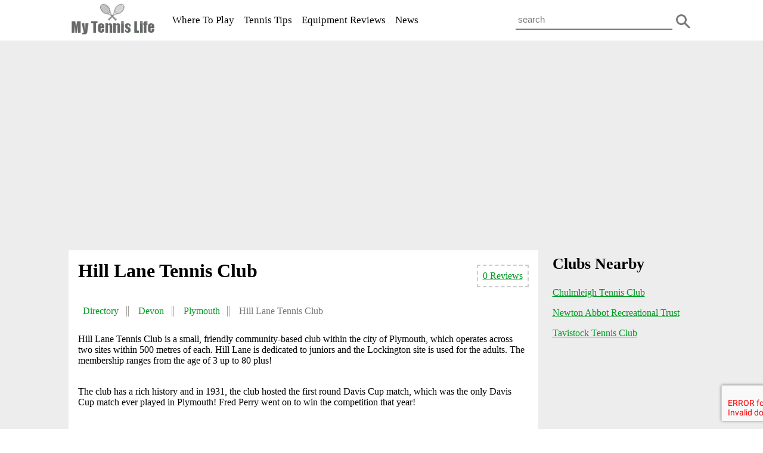

--- FILE ---
content_type: text/html; charset=UTF-8
request_url: https://www.mytennislife.co.uk/venue/hill-lane-tennis-club/
body_size: 5397
content:
<!DOCTYPE html>
<html lang="en">
<head>
<title>Hill Lane Tennis Club | Plymouth | Devon | My Tennis Life</title>
<link rel="icon" href="/favicon.ico" type="image/x-icon">

<meta name="viewport" content="width=device-width, initial-scale=1">
<meta http-equiv="Content-Type" content="text/html; charset=UTF-8" />
<meta name="theme-color" content="#009922">
<meta name="msapplication-TileColor" content="#009922">

<!-- MapPress Easy Google Maps Version:2.95.3 (https://www.mappresspro.com) -->
	
	
<!-- Search Engine Optimization by Rank Math - https://rankmath.com/ -->
<meta name="description" content="Find the full details for Hill Lane Tennis Club in Plymouth, Devon. Including full address, phone number, opening times, map and reviews."/>
<meta name="robots" content="follow, index, max-snippet:-1, max-video-preview:-1, max-image-preview:large"/>
<link rel="canonical" href="https://www.mytennislife.co.uk/venue/hill-lane-tennis-club/" />
<meta property="og:locale" content="en_GB" />
<meta property="og:type" content="article" />
<meta property="og:title" content="Hill Lane Tennis Club | Plymouth | Devon | My Tennis Life" />
<meta property="og:description" content="Find the full details for Hill Lane Tennis Club in Plymouth, Devon. Including full address, phone number, opening times, map and reviews." />
<meta property="og:url" content="https://www.mytennislife.co.uk/venue/hill-lane-tennis-club/" />
<meta property="og:site_name" content="My Tennis Life" />
<meta property="og:updated_time" content="2018-07-12T08:45:49+01:00" />
<meta name="twitter:card" content="summary_large_image" />
<meta name="twitter:title" content="Hill Lane Tennis Club | Plymouth | Devon | My Tennis Life" />
<meta name="twitter:description" content="Find the full details for Hill Lane Tennis Club in Plymouth, Devon. Including full address, phone number, opening times, map and reviews." />
<meta name="twitter:label1" content="Written by" />
<meta name="twitter:data1" content="Tennis Life" />
<meta name="twitter:label2" content="Time to read" />
<meta name="twitter:data2" content="1 minute" />
<!-- /Rank Math WordPress SEO plugin -->

<link rel="alternate" type="application/rss+xml" title="My Tennis Life &raquo; Hill Lane Tennis Club Comments Feed" href="https://www.mytennislife.co.uk/venue/hill-lane-tennis-club/feed/" />

<link data-optimized="2" rel="stylesheet" href="https://www.mytennislife.co.uk/wp-content/litespeed/css/664590cb6b5f7434206e4533092b0baa.css?ver=afe82" />






<link rel="https://api.w.org/" href="https://www.mytennislife.co.uk/wp-json/" /><link rel="EditURI" type="application/rsd+xml" title="RSD" href="https://www.mytennislife.co.uk/xmlrpc.php?rsd" />
<meta name="generator" content="WordPress 6.8.3" />
<link rel='shortlink' href='https://www.mytennislife.co.uk/?p=1958' />
<link rel="alternate" title="oEmbed (JSON)" type="application/json+oembed" href="https://www.mytennislife.co.uk/wp-json/oembed/1.0/embed?url=https%3A%2F%2Fwww.mytennislife.co.uk%2Fvenue%2Fhill-lane-tennis-club%2F" />
<link rel="alternate" title="oEmbed (XML)" type="text/xml+oembed" href="https://www.mytennislife.co.uk/wp-json/oembed/1.0/embed?url=https%3A%2F%2Fwww.mytennislife.co.uk%2Fvenue%2Fhill-lane-tennis-club%2F&#038;format=xml" />
<!-- Global site tag (gtag.js) - Google Analytics -->
<script async src="https://www.googletagmanager.com/gtag/js?id=UA-78463837-1"></script>
<script>
  window.dataLayer = window.dataLayer || [];
  function gtag(){dataLayer.push(arguments);}
  gtag('js', new Date());

  gtag('config', 'UA-78463837-1');
</script>

<!-- Google tag (gtag.js) -->
<script async src="https://www.googletagmanager.com/gtag/js?id=G-KCJ59YD917"></script>
<script>
  window.dataLayer = window.dataLayer || [];
  function gtag(){dataLayer.push(arguments);}
  gtag('js', new Date());

  gtag('config', 'G-KCJ59YD917');
</script>

</head>
<body>
<div id="wrapper">
        <div id="header">
            <div class="menu">
			  <a href="javascript:void(0);" class="icon menu" onclick="myFunction1()"></a>
			  <a href="javascript:void(0);" class="icon search" onclick="myFunction2()"></a>

  	<div class="topsearch" id="myTopsearch">
	  <form method="get" id="searchform" action="https://www.mytennislife.co.uk">
	    <input class="text" type="text" placeholder="search" name="s" id="s" />
	    <button type="submit" class="submit" name="Submit"> </button>
	 </form>
	</div>

	<div class="logo"> <a href="https://www.mytennislife.co.uk/"> <img src="https://www.mytennislife.co.uk/mytennislife.png" width="170" height="65" alt="mytennislife"/> </a> </div>

	<div class="topnav" id="myTopnav">
	  <ul class="topnavmenu">
		<li><a href="/directory/">Where To Play</a></li>
		<li><a href="/category/tennis-playing-tips/">Tennis Tips</a></li>
		<li><a href="/category/equipment-reviews/">Equipment Reviews</a></li>
		<li><a href="/category/news/">News</a></li>
	  </ul>
	</div>
       </div>
     </div><div id="page">
 <div class="widget_text advert"><div class="textwidget custom-html-widget"><script async src="//pagead2.googlesyndication.com/pagead/js/adsbygoogle.js"></script>
<!-- My Tennis Life 1 -->
<ins class="adsbygoogle"
     style="display:block"
     data-ad-client="ca-pub-3504808899436942"
     data-ad-slot="3809590039"
     data-ad-format="auto"></ins>
<script>
(adsbygoogle = window.adsbygoogle || []).push({});
</script></div></div> <div id="main">
  <div class="main-contents">
 		<p class="reviewtop"> <a href="#reviews"> 0 Reviews</a> </p>

	<h1>Hill Lane Tennis Club</h1>
	<ul class="breadcrumbs" typeof="BreadcrumbList" vocab="http://schema.org/">
	    <!-- Breadcrumb NavXT 7.4.1 -->
<li><span property="itemListElement" typeof="ListItem"><a property="item" typeof="WebPage" title="Go to Directory." href="https://www.mytennislife.co.uk/directory/" class="product-root post post-product" ><span property="name">Directory</span></a><meta property="position" content="1"></span></li><li><a property="item" typeof="WebPage" href="https://www.mytennislife.co.uk/location/devon-tennis/" itemprop="name">Devon</span></a><meta property="position" content="2"></span></li><li><a property="item" typeof="WebPage" href="https://www.mytennislife.co.uk/location/plymouth-tennis-clubs/" itemprop="name">Plymouth</span></a><meta property="position" content="3"></span></li><li class="last"><span property="itemListElement" typeof="ListItem"><span property="name" class="post post-product current-item">Hill Lane Tennis Club</span><meta property="url" content="https://www.mytennislife.co.uk/venue/hill-lane-tennis-club/"><meta property="position" content="4"></span></li>	</ul>
	   <div class="post-data-box">
	   </div>
	<p>Hill Lane Tennis Club is a small, friendly community-based club within the city of Plymouth, which operates across two sites within 500 metres of each. Hill Lane is dedicated to juniors and the Lockington site is used for the adults. The membership ranges from the age of 3 up to 80 plus!</p>
<p>&nbsp;</p>
<p>The club has a rich history and in 1931, the club hosted the first round Davis Cup match, which was the only Davis Cup match ever played in Plymouth! Fred Perry went on to win the competition that year!</p>
<p>&nbsp;</p>
<h2>Social Play</h2>
<p>There are social sessions on Saturday morning and Tuesday nights for the juniors. For the adults, there&#8217;s club sessions on Tuesday, Wednesday and Sunday.</p>
<p>&nbsp;</p>
<h2>Coaching</h2>
<p>There is a range of adult and junior coaching sessions ran by the club coaches, John and Glenn from Tennis Plymouth. Some free adult coaching sessions take place on Thursdays.</p>
<p>&nbsp;</p>
<h2>Competitive Tennis</h2>
<p>The club also holds internal junior competitions. As well as entering adult teams into the local league. So there&#8217;s a range of competitive options for all ages.</p>
<p>&nbsp;</p>
<h2>Membership</h2>
<p>Since adult membership costs under £2 per week, joining Hill Lane Tennis Club is affordable for all. And of course, the club offers a wide range of memberships for all ages and requirements. These include Mini, Junior, Couples and Family.</p>
<p>&nbsp;</p>
<h2>Extras</h2>
<p>In addition to the active tennis programme, the club runs a number of social events each year including quiz nights and an annual presentation/awards night.</p>
		</div>
	<div class="meta-box-facilities">
	 <div class="facilities-innerbox1">
	 <h3>Outdoor Courts: 7 </h3>
	 <ul>
		<li>Floodlit: 5</li>		<li>Mini: 4</li>			 </ul>
	 <ul>
																									 </ul>
	</div>
	 <div class="facilities-innerbox2">
	 <h3>Indoor Courts: 0 </h3>
	 <ul>
											 </ul>
	</div>
	<div class="facilities-innerbox3">
	<h3>Facilities</h3>
	  <ul class="facility">
		 		 		 		 		 		 	  </ul>
	</div>
</div>
<div class="meta-box-contact">
 <div class="meta-field-box"><div class="meta-field-title">Address:</div> <div class="meta-field">Hill Lane, Hartley, Plymouth, Devon, PL3 5QU</div> </div> <div class="meta-field-box"><div class="meta-field-title">Telephone:</div> <div class="meta-field">01752 261754</div> </div> <div class="meta-field-box"><div class="meta-field-title">Website:</div> <div class="meta-field"><a href="https://www.hilllanetennis.co.uk" target="_blank">www.hilllanetennis.co.uk</a></div> </div> <div class="meta-field-box"><div class="meta-field-title">Email:</div> <div class="meta-field"><a href="mailto:hilllanetennis@gmail.com">hilllanetennis@gmail.com</a></div> </div></div>
 <div class="map">
	<div id='mapp0' class='mapp-layout mapp-has-iframe' style='width: 425px;height: 350px;'><iframe class='mapp-iframe ' src='https://www.mytennislife.co.uk?mappress=embed&center%5Blat%5D=50.3935148&center%5Blng%5D=-4.1287335&height=350&mapid=1164&mapTypeId=roadmap&name=mapp0&oid=1958&otitle=Hill+Lane+Tennis+Club&otype=post&status=&width=425&zoom=16' scrolling='no' loading='lazy'></iframe></div> </div>
		<div class="widget_text advert"><div class="textwidget custom-html-widget"><script async src="//pagead2.googlesyndication.com/pagead/js/adsbygoogle.js"></script>
<!-- My Tennis Life 2 -->
<ins class="adsbygoogle"
     style="display:block"
     data-ad-client="ca-pub-3504808899436942"
     data-ad-slot="5286323231"
     data-ad-format="auto"></ins>
<script>
(adsbygoogle = window.adsbygoogle || []).push({});
</script></div></div> <div class="club-reviews">
	<h2 id="reviews">No Reviews</h2>
	<!-- You can start editing here. Create and Display Threaded (Nested) Reviews and the Review form. -->
 
            <!-- If Reviews are open, but there are no Reviews. -->
      
 
		<h4 id="respond">Have you visited this venue? If so, please take a few minutes to leave a review.</h4>


<form action="http://www.mytennislife.co.uk/wp-comments-post.php" method="post" id="commentform">
	<div class="comment-label"> <label for="author">Name *</label> 
<input type="text" name="author" id="author" value="" size="40" tabindex="1" /> </div>

<div class="comment-label"> <label for="email">Email (will not be published) *</label>
<input type="text" name="email" id="email" value="" size="40" tabindex="2" /> </div>


<label>Speak your mind about the venue:</label>
<div class="contact-textbox">	
	<textarea name="comment" id="comment" cols="60" rows="10" tabindex="4"></textarea>
	<small>Allowed tags: &lt;a href=&quot;&quot; title=&quot;&quot;&gt; &lt;abbr title=&quot;&quot;&gt; &lt;acronym title=&quot;&quot;&gt; &lt;b&gt; &lt;blockquote cite=&quot;&quot;&gt; &lt;cite&gt; &lt;code&gt; &lt;del datetime=&quot;&quot;&gt; &lt;em&gt; &lt;i&gt; &lt;q cite=&quot;&quot;&gt; &lt;s&gt; &lt;strike&gt; &lt;strong&gt; </small> 
	<input name="submit" type="submit" id="submit" tabindex="5" value="Submit Review" />
	<input type="hidden" name="comment_post_ID" value="1958" />
</div>


</form>



	<p class="reviews">Disclaimer: The opinions expressed within the Reviews section are those of the author and not the views or opinions of the AJS Digial Group </p>
 </div>
  </div>
  <div id="sidebar">
   <div class="sidebar-contents">
    <div class="sidebar-widgets">	
	<h2>Clubs Nearby</h2>
<div id="related" class="group">
   <ul class="nearby-schools">
    <li>
	    <a href="https://www.mytennislife.co.uk/venue/chulmleigh-tennis-club/"> Chulmleigh Tennis Club</a>
    </li>

	    <li>
	    <a href="https://www.mytennislife.co.uk/venue/newton-abbot-recreational-trust/"> Newton Abbot Recreational Trust</a>
    </li>

	    <li>
	    <a href="https://www.mytennislife.co.uk/venue/tavistock-tennis-club/"> Tavistock Tennis Club</a>
    </li>

	 </ul>
</div>
</div>
	<div class="widget_text advert"><div class="textwidget custom-html-widget"><script async src="//pagead2.googlesyndication.com/pagead/js/adsbygoogle.js"></script>
<!-- My Tennis Life 4 -->
<ins class="adsbygoogle"
     style="display:block"
     data-ad-client="ca-pub-3504808899436942"
     data-ad-slot="4494809320"
     data-ad-format="auto"></ins>
<script>
(adsbygoogle = window.adsbygoogle || []).push({});
</script></div></div>   </div>
  </div>
</div>
 <div id="footer">
      <div class="footer-content">
	   <div class="footer-row">
		   <div class="footer-logo"> <a href="https://www.mytennislife.co.uk/"> <img src="https://www.mytennislife.co.uk/mytennislife.png" width="170" height="65" alt="mytennislife"/> </a> </div>
		   <ul class="footer-social">
			   
		 <li><a class="facebook" href="https://www.facebook.com/mytennislife/" target="_blank"></a></li>
		   </ul>
	    <ul class="top-row">
	 	 <li><a href="/about/">About</a></li>
		 <li><a href="/advertising/">Advertising</a></li>
	 	 <li><a href="/contact/">Contact</a></li>
	 	 <li class="submit"> <a href="/submit-your-tennis-club/">Submit A Tennis Club</a> </li>
		</ul>
	   </div>
		  
	   <div class="footer-row">
		<p>My Tennis Life participates in various affiliate marketing programs, which means we may get paid commissions on editorially chosen products purchased through our links to retailer sites.</p>
	   </div>
		   
	   <div class="footer-row">
	    <ul class="bottom-row">
	 	 <li class="first">&copy; 2016 - 2025 <a href="https://www.ajsdigitalgroup.com/">AJS Digital Group</a>. All Rights Reserved.</li>
	 	 <li> <a href="/terms-of-use/">Terms of Use</a> </li>
		</ul>
	   </div>
      </div>
 </div>
</div>

<script type="speculationrules">
{"prefetch":[{"source":"document","where":{"and":[{"href_matches":"\/*"},{"not":{"href_matches":["\/wp-*.php","\/wp-admin\/*","\/wp-content\/uploads\/*","\/wp-content\/*","\/wp-content\/plugins\/*","\/wp-content\/themes\/mytennislife\/*","\/*\\?(.+)"]}},{"not":{"selector_matches":"a[rel~=\"nofollow\"]"}},{"not":{"selector_matches":".no-prefetch, .no-prefetch a"}}]},"eagerness":"conservative"}]}
</script>






<script type="text/javascript" src="https://www.google.com/recaptcha/api.js?render=6LfC2igaAAAAANEh4GXnQL8Q-Rdbxjk6dkG-gZfq&amp;ver=3.0" id="google-recaptcha-js"></script>



<script data-optimized="1" src="https://www.mytennislife.co.uk/wp-content/litespeed/js/59f075966c2ddc098912cc4cb4e0df45.js?ver=afe82"></script></body>
</html>

<!-- Page cached by LiteSpeed Cache 7.6.2 on 2025-11-21 07:55:11 -->

--- FILE ---
content_type: text/html; charset=utf-8
request_url: https://www.google.com/recaptcha/api2/aframe
body_size: -248
content:
<!DOCTYPE HTML><html><head><meta http-equiv="content-type" content="text/html; charset=UTF-8"></head><body><script nonce="I4RoS18DblcATFnksZ-VCw">/** Anti-fraud and anti-abuse applications only. See google.com/recaptcha */ try{var clients={'sodar':'https://pagead2.googlesyndication.com/pagead/sodar?'};window.addEventListener("message",function(a){try{if(a.source===window.parent){var b=JSON.parse(a.data);var c=clients[b['id']];if(c){var d=document.createElement('img');d.src=c+b['params']+'&rc='+(localStorage.getItem("rc::a")?sessionStorage.getItem("rc::b"):"");window.document.body.appendChild(d);sessionStorage.setItem("rc::e",parseInt(sessionStorage.getItem("rc::e")||0)+1);localStorage.setItem("rc::h",'1763708115796');}}}catch(b){}});window.parent.postMessage("_grecaptcha_ready", "*");}catch(b){}</script></body></html>